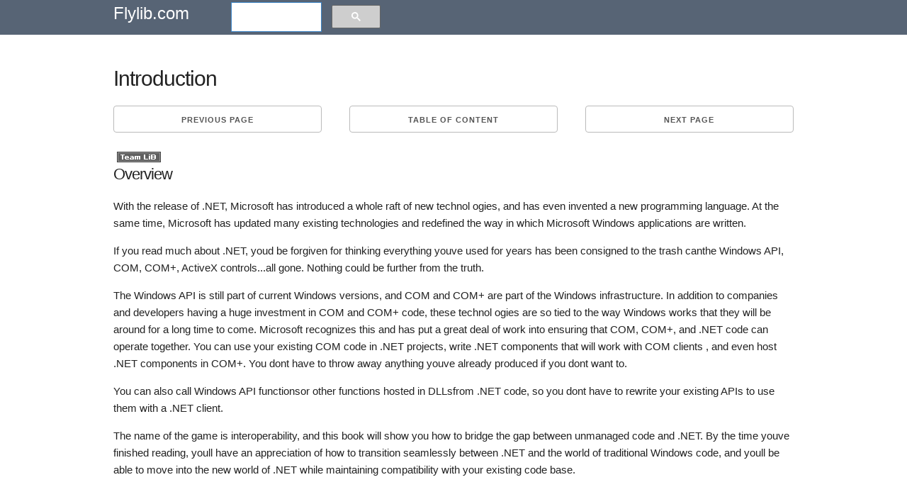

--- FILE ---
content_type: text/html; charset=UTF-8
request_url: https://flylib.com/books/en/3.294.1.5/1/
body_size: 5629
content:
<!DOCTYPE html>
<html lang="en">
<head>
  <meta charset="utf-8">
  <title>Introduction | COM Programming with Microsoft  .NET</title>
  <meta name="description" content="COM Programming with Microsoft  .NET,2006,  (isbn 0735618755, ean 0735618755), by Templeman J., Mueller J.P.">
  <meta name="viewport" content="width=device-width, initial-scale=1">
  <meta name="yandex-verification" content="71b55d2198e4145b" />
  <style>.h90{height:90px;}.adl{width:336px;height:280px;float:left;margin:0px 10px 10px 0px;}.seven.columns{width:56.66%}pre{display: block;white-space: pre-wrap;}.mnw{min-height:75px;width:auto!important;}.mgt10{margin-top:10px;}.amt img{max-width:110px;}.u-pull-right{float:right;}.small_text,.small_text a:link,.small_text a:visited{font-size:12px!important;color:#fff;}.one-half.column{width:48%;}.mod{padding:0px 10px!important;line-height:2.5em;margin:0px!important;height:30px;}.bgn{background:#576475;}.column,.columns,.container,.u-full-width{width:100%;box-sizing:border-box}h1,h2{letter-spacing:-.1rem}.column,.columns,.container,.u-full-width,.u-max-full-width{box-sizing:border-box}img{border:0}.container{position:relative;max-width:960px;margin:0 auto;padding:0 20px}body,html{padding:0;margin:0}.column,.columns{float:left}html{font-size:62.5%}body{font-size:1.5em;line-height:1.6;font-weight:400;font-family:Arial;color:#222}h1,h2,h3,.h3,h4,h5,h6{margin-top:0;margin-bottom:2rem;font-weight:300}.u-max-full-width{max-width:100%}.test h1{margin:0.67em 0;}.caretback{font-size:20px!important;padding-top:0;text-decoration:none}.caretback span{margin-top:-2px}.waka{margin-top:20px}h1{font-size:4rem;line-height:1.2}h2{font-size:3.6rem;line-height:1.25}p{margin-top:0}a{color:#1EAEDB}a:hover{color:#0FA0CE}.container:after,.row:after,.u-cf{content:"";display:table;clear:both}.book_details{border:1px dotted #ccc;padding:15px;margin-bottom:25px;background:#f5f5f5;border-radius:4px}.book_details img{max-height:75px}.smdet{font-size:.9em}.small_h1{font-size:1.2em!important;font-weight:700;margin:.67em 0}ul{list-style:circle inside}ol{list-style:decimal inside}ol,ul{padding-left:0;margin-top:0}ol ol,ol ul,ul ol,ul ul{margin:1.5rem 0 1.5rem 3rem;font-size:90%}.mainb{clear:both;display:block;border-bottom:1px dotted #ccc;padding-bottom:10px!important;padding-top:10px!important}.mainb img{float:left;padding-right:5px;max-height:70px}.mainb span{font-size:12px}.bgdt{background:#EEE;text-align:center;border-radius:4px;font-size:1rem;text-transform:uppercase;height:30px;line-height:30px;margin-bottom:.75rem;font-weight:600;letter-spacing:.1rem}.bgdt.bd{text-align:left;display:block;height:auto;line-height:1.3em;padding:5px 5px;}.subcats,.subcats li{list-style:none;margin:0;padding:0;font-size:1em}.subcats li a,.subcats li a:link,.subcats li a:visited{color:#666;font-size:1.2rem;margin-bottom:.75rem;font-weight:600;letter-spacing:.1rem}.subbut{padding-left:10px;padding-right:10px;margin-right:5px;margin-top:5px}.logo a,.logo a:link,.logo a:visited{color:#fff;text-decoration:none;padding:20px 0;font-size:24px}table{border-collapse:collapse;border-spacing:0}td,th{padding:0}.button,button{margin-bottom:1rem}.button,button,input[type=submit],input[type=reset],input[type=button]{display:inline-block;height:38px;padding:0 30px;color:#555;text-align:center;font-size:11px;font-weight:600;line-height:38px;letter-spacing:.1rem;text-transform:uppercase;text-decoration:none;white-space:nowrap;background-color:transparent;border-radius:4px;border:1px solid #bbb;cursor:pointer;box-sizing:border-box}@media (min-width:750px){.navbar+.docs-section{border-top-width:0}.navbar,.navbar-spacer{display:block;width:100%;height:6.5rem;background:#fff;z-index:99;border-top:1px solid #eee;border-bottom:1px solid #eee}.navbar-spacer{display:none}.navbar>.container{width:100%}.navbar-list{list-style:none;margin-bottom:0}.navbar-item{position:relative;float:left;margin-bottom:0}.navbar-link{text-transform:uppercase;font-size:11px;font-weight:600;letter-spacing:.2rem;margin-right:35px;text-decoration:none;line-height:6.5rem;color:#222}.navbar-link.active{color:#33C3F0}}@media (min-width:400px){.container{width:85%;padding:0}a.mod{width:100%;margin-bottom:1px!important}}@media (min-width:550px){.container{width:80%}.column,.columns{margin-left:4%}.column:first-child,.columns:first-child{margin-left:0}.one.column,.one.columns{width:4.66666666667%}.two.columns{width:13.3333333333%}.ten.columns{width:82.6666666667%}.three.columns{width:22%}.four.columns{width:30.6666666667%}.twelve.columns{width:100%;margin-left:0}.one-third.column{width:30.6666666667%}.offset-by-one-third.column,.offset-by-one-third.columns{margin-left:34.6666666667%}h1{font-size:3rem}h2{font-size:2.2rem}}hr{margin-top:3rem;margin-bottom:3.5rem;border-width:0;border-top:1px solid #E1E1E1;}.small_text{padding:10px;}.amt span{padding:5px 0px;display:block;}.amt a:link,.amt a:visited{font-size:13px;line-height:1.1em;color:#666!important;text-decoration:none;}.amt a:hover{text-decoration:underline;}@media(max-width:335px){.adx{display:none;}.mod{width:100%;}}@media(max-width:400px){.mod{width:100%;}}.node{float:right;position:absolute;top:0px;}.node:link,.node:visited{padding-top:7px;color:#fff;text-decoration:none;}</style>
  
  <link rel="amphtml" href="https://amp.flylib.com/books/en/3.294.1.5/1"/>
  <link rel="icon" type="image/png" href="/tpl/fly/images/favicon.png">
  
</head>
<body>
<div class="row bgn">
<div class="container">
  <div class="two columns logo"><a href="javascript:;" data-path="/">Flylib.com</a></div>
  <div class="seven columns"></div>
  <div class="three columns"><script>
  (function() {
    var cx = 'partner-pub-0797006098659510:7754693395';
    var gcse = document.createElement('script');
    gcse.type = 'text/javascript';
    gcse.async = true;
    gcse.src = 'https://cse.google.com/cse.js?cx=' + cx;
    var s = document.getElementsByTagName('script')[0];
    s.parentNode.insertBefore(gcse, s);
  })();
</script>
<gcse:searchbox-only></gcse:searchbox-only></div>
</div></div><br>
<div class="container">
  <div class="row">
    <div class="twelve columns">
		
		<div class="row test">
		<h1>Introduction</h1>
		</div>
		<div class="u-cf"></div>
		
		<div class="row"><div class="one-third column value"><a class="button button-primary mod" href="/books/en/3.294.1.4/1/">Previous page</a></div><div class="one-third column value" style="text-align:center;"><a class="button button-primary mod" href="javascript:;" data-hash="6f651679a207214310aff7828c232387" data-path="/books/en/3.294.1/">Table of content</a></div><div class="one-third column value"><a class="button button-primary mod u-pull-right" href="/books/en/3.294.1.6/1/">Next page</a></div></div>
		
		<div class="content index ">
		<div class="u-cf"></div>
			
			<div class="waka"><table width="100%" border="0" cellspacing="0" cellpadding="0"> <tbody> <tr> <td> <div style="margin-left: 0.05in;"> <img src="/books/3/294/1/html/2/images/libtag.gif" width="62" height="15" border="0" align= "absmiddle" alt="team lib"> </div> </td> <td valign="top" align="right"> </td> </tr> </tbody> </table> <div> <div> <h2> Overview </h2> <p> With the release of .NET, Microsoft has introduced a whole raft of new technol ogies, and has even invented a new programming language. At the same time, Microsoft has updated many existing technologies and redefined the way in which Microsoft Windows applications are written. </p> <p> If you read much about .NET, youd be forgiven for thinking everything youve used for years has been consigned to the trash canthe Windows API, COM, COM+, ActiveX controls...all gone. Nothing could be further from the truth. </p> <p> The Windows API is still part of current Windows versions, and COM and COM+ are part of the Windows infrastructure. In addition to companies and developers having a huge investment in COM and COM+ code, these technol ogies are so tied to the way Windows works that they will be around for a long time to come. Microsoft recognizes this and has put a great deal of work into ensuring that COM, COM+, and .NET code can operate together. You can use your existing COM code in .NET projects, write .NET components that will work with COM clients , and even host .NET components in COM+. You dont have to throw away anything youve already produced if you dont want to. </p> <p> You can also call Windows API functionsor other functions hosted in DLLsfrom .NET code, so you dont have to rewrite your existing APIs to use them with a .NET client. </p> <p> The name of the game is interoperability, and this book will show you how to bridge the gap between unmanaged code and .NET. By the time youve finished reading, youll have an appreciation of how to transition seamlessly between .NET and the world of traditional Windows code, and youll be able to move into the new world of .NET while maintaining compatibility with your existing code base. </p> </div> </div> &nbsp; <table border="0" width="98%" cellspacing="0" cellpadding="0" align="center"> <tbody> <tr> </tr> <tr> </tr> </tbody> </table> <table width="100%" border="0" cellspacing="0" cellpadding="0"> <tbody> <tr> <td> <div style="margin-left: 0.05in;"> <img src="/books/3/294/1/html/2/images/libtag.gif" width="62" height="15" border="0" align= "absmiddle" alt="team lib"> </div> </td> <td valign="top" align="right"> </td> </tr> </tbody> </table> </div>
			
		</div>
		<br/>
		<div class="u-cf"></div>

		<div class="row"><div class="one-third column value"><a class="button button-primary mod" href="/books/en/3.294.1.4/1/">Previous page</a></div><div class="one-third column value" style="text-align:center;"><a class="button button-primary mod" href="javascript:;" data-hash="6f651679a207214310aff7828c232387" data-path="/books/en/3.294.1/">Table of content</a></div><div class="one-third column value"><a class="button button-primary mod u-pull-right" href="/books/en/3.294.1.6/1/">Next page</a></div></div>
		<hr/> <div class="row book_details">
    <div class="two columns pdt5"><img src="/icons/6478-small.jpg" alt="COM Programming with Microsoft .NET" title="COM Programming with Microsoft .NET"/></div>
	<div class="ten columns "><div class="small_h1">COM Programming with Microsoft  .NET</div></div>
	
    <div class="two columns smdet">ISBN: 0735618755<br/>EAN: 2147483647</div>
	 <div class="two columns smdet">Year: 2006<br/>Pages: 140</div>
	 <div class="three columns smdet">Authors: <a href="javascript:;" data-path-blank="John Paul Mueller" target="_blank" class="nowrap">John Paul Mueller</a>, <a href="javascript:;" data-path-blank="Julian Templeman" target="_blank" class="nowrap">Julian Templeman</a></div>
	 <div class="three columns smdet"><a class="button button-primary nowrap" href="javascript:;" data-path-blank="0735618755" target="_blank">BUY ON AMAZON</a></div>
  </div>
	</div>
	 <div class="twelve columns">

   </div>
  </div>
  
  <hr/>
  <div class="row" id="ali" style="margin:0 0 2em 0;border:1px dotted #ccc;"></div>
  <div class="row"><div class="one-third column value">
				<div class="bgdt bd"><a href="/books/en/1.38.1/">Strategies for Information Technology Governance</a></div>
				<ul class="subcats"><li class="mainx"><a href="/books/en/1.38.1/structures_processes_and_relational_mechanisms_for_it_governance.html">Structures, Processes and Relational Mechanisms for IT Governance</a></li><li class="mainx"><a href="/books/en/1.38.1/assessing_business_it_alignment_maturity.html">Assessing Business-IT Alignment Maturity</a></li><li class="mainx"><a href="/books/en/1.38.1/measuring_and_managing_e_business_initiatives_through_the_balanced_scorecard.html">Measuring and Managing E-Business Initiatives Through the Balanced Scorecard</a></li><li class="mainx"><a href="/books/en/1.38.1/measuring_roi_in_e_commerce_applications_analysis_to_action.html">Measuring ROI in E-Commerce Applications: Analysis to Action</a></li><li class="mainx"><a href="/books/en/1.38.1/technical_issues_related_to_it_governance_tactics_product_metrics_measurements_and_process_control.html">Technical Issues Related to IT Governance Tactics: Product Metrics, Measurements and Process Control</a></li></ul></div><div class="one-third column value">
				<div class="bgdt bd"><a href="/books/en/1.564.1/">The CISSP and CAP Prep Guide: Platinum Edition</a></div>
				<ul class="subcats"><li class="mainx"><a href="/books/en/1.564.1/security_architecture_and_design.html">Security Architecture and Design</a></li><li class="mainx"><a href="/books/en/1.564.1/the_certification_phase.html">The Certification Phase</a></li><li class="mainx"><a href="/books/en/1.564.1/appendix_e_the_information_system_security_management_professional_issmp_certification.html">Appendix E The Information System Security Management Professional (ISSMP) Certification</a></li><li class="mainx"><a href="/books/en/1.564.1/appendix_f_security_control_catalog.html">Appendix F Security Control Catalog</a></li><li class="mainx"><a href="/books/en/1.564.1/appendix_g_control_baselines.html">Appendix G Control Baselines</a></li></ul></div><div class="one-third column value">
				<div class="bgdt bd"><a href="/books/en/2.253.1/">C++ How to Program (5th Edition)</a></div>
				<ul class="subcats"><li class="mainx"><a href="/books/en/2.253.1/5021_summary.html">Summary</a></li><li class="mainx"><a href="/books/en/2.253.1/5067_introduction.html">Introduction</a></li><li class="mainx"><a href="/books/en/2.253.1/5079_wrap_up.html">Wrap-Up</a></li><li class="mainx"><a href="/books/en/2.253.1/case_study_an_interactive_web_page.html">Case Study: An Interactive Web Page</a></li><li class="mainx"><a href="/books/en/2.253.1/g2_class_atm.html">G.2. Class ATM</a></li></ul></div></div><div class="row mgt10"><div class="one-third column value">
				<div class="bgdt bd"><a href="/books/en/2.309.1/">Competency-Based Human Resource Management</a></div>
				<ul class="subcats"><li class="mainx"><a href="/books/en/2.309.1/why_a_focus_on_jobs_is_not_enough.html">Why a Focus on Jobs Is Not Enough</a></li><li class="mainx"><a href="/books/en/2.309.1/an_overview_of_competency_based_hr_management_practices.html">An Overview of Competency-Based HR Management Practices</a></li><li class="mainx"><a href="/books/en/2.309.1/competency_based_employee_recruitment_and_selection.html">Competency-Based Employee Recruitment and Selection</a></li><li class="mainx"><a href="/books/en/2.309.1/competency_based_employee_development.html">Competency-Based Employee Development</a></li><li class="mainx"><a href="/books/en/2.309.1/the_transformation_to_competency_based_hr_management.html">The Transformation to Competency-Based HR Management</a></li></ul></div><div class="one-third column value">
				<div class="bgdt bd"><a href="/books/en/2.405.1/">Logistics and Retail Management: Emerging Issues and New Challenges in the Retail Supply Chain</a></div>
				<ul class="subcats"><li class="mainx"><a href="/books/en/2.405.1/retail_logistics_changes_and_challenges.html">Retail Logistics: Changes and Challenges</a></li><li class="mainx"><a href="/books/en/2.405.1/relationships_in_the_supply_chain.html">Relationships in the Supply Chain</a></li><li class="mainx"><a href="/books/en/2.405.1/rethinking_efficient_replenishment_in_the_grocery_sector.html">Rethinking Efficient Replenishment in the Grocery Sector</a></li><li class="mainx"><a href="/books/en/2.405.1/the_development_of_e_tail_logistics.html">The Development of E-tail Logistics</a></li><li class="mainx"><a href="/books/en/2.405.1/transforming_technologies_retail_exchanges_and_rfid.html">Transforming Technologies: Retail Exchanges and RFID</a></li></ul></div><div class="one-third column value">
				<div class="bgdt bd"><a href="/books/en/2.632.1/">Microsoft  Office Visio  2007 Step by Step (Step By Step (Microsoft))</a></div>
				<ul class="subcats"><li class="mainx"><a href="/books/en/2.632.1/inserting_pictures_into_diagrams.html">Inserting Pictures into Diagrams</a></li><li class="mainx"><a href="/books/en/2.632.1/modifying_shape_connections.html">Modifying Shape Connections</a></li><li class="mainx"><a href="/books/en/2.632.1/organizing_shapes_in_office_layouts_by_using_layers.html">Organizing Shapes in Office Layouts by Using Layers</a></li><li class="mainx"><a href="/books/en/2.632.1/connecting_shapes_in_network_diagrams.html">Connecting Shapes in Network Diagrams</a></li><li class="mainx"><a href="/books/en/2.632.1/glossary.html">Glossary</a></li></ul></div></div><div class="row mgt10"></div>
</div>
<div class="section categories">

	 <div class="row bgn">
	 <div class="container small_text">
      <div class="one-half column">
	 	flylib.com © 2008-2017. <br/>If you may any questions please contact us: flylib@qtcs.net
		</div> <div class="one-half column">
		<a href="javascript:;" class="u-pull-right" data-path="/privacy.html">Privacy policy</a> 
		</div>    </div>    </div>    
  
  </div>
<script src="/tpl/fly/js/jquery.min.js"></script>
<script defer src="/tpl/fly/js/jquery.cookie.js"></script>
<script defer src="/tpl/fly/js/my.js"></script>
<link rel="stylesheet" href="/tpl/fly/css/normalize.css">
<link rel="stylesheet" href="/tpl/fly/css/styles.css">

<!-- Global site tag (gtag.js) - Google Analytics -->
<script async src="https://www.googletagmanager.com/gtag/js?id=UA-109516783-1"></script>
<script>
  window.dataLayer = window.dataLayer || [];
  function gtag(){dataLayer.push(arguments);}
  gtag('js', new Date());

  gtag('config', 'UA-109516783-1');
</script>

<div class="cookie_notify" style="display:none;">This website uses cookies. Click <a class="cnl" href="/privacy.html" target="_blank">here</a> to find out more. <br/>
<a href="javascript:;" class="btn btn-xs btn-success cookies_button">Accept cookies</a>
</div>
<!--eduwaka-->
  <!--waka1-->
</body>
</html>  


